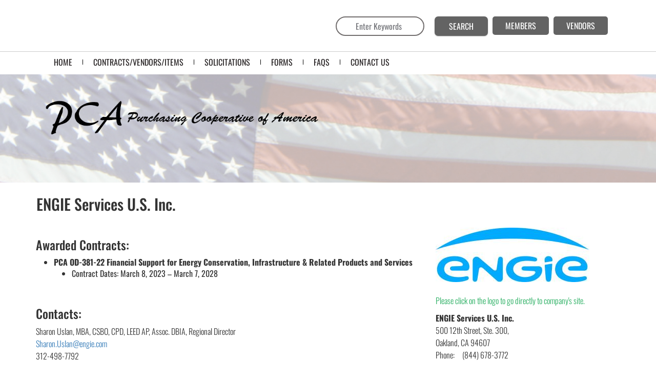

--- FILE ---
content_type: text/html; charset=UTF-8
request_url: https://pcamerica.org/vendor/engie
body_size: 25440
content:
<!DOCTYPE html>
<html lang="en" dir="ltr">
  <head>
    <meta charset="utf-8" />
<meta name="Generator" content="Drupal 10 (https://www.drupal.org)" />
<meta name="MobileOptimized" content="width" />
<meta name="HandheldFriendly" content="true" />
<meta name="viewport" content="width=device-width, initial-scale=1.0" />
<noscript><link rel="stylesheet" href="/core/themes/claro/css/components/dropbutton-noscript.css?t3grfd" />
</noscript><link rel="canonical" href="http://pcamerica.org/vendor/engie" />
<link rel="shortlink" href="http://pcamerica.org/node/63" />

    <title>ENGIE Services U.S. Inc. | PCA</title>
    <link rel="stylesheet" media="all" href="/core/assets/vendor/normalize-css/normalize.css?t3grfd" />
<link rel="stylesheet" media="all" href="/libraries/drupal-superfish/css/superfish.css?t3grfd" />
<link rel="stylesheet" media="all" href="/core/modules/system/css/components/align.module.css?t3grfd" />
<link rel="stylesheet" media="all" href="/core/modules/system/css/components/fieldgroup.module.css?t3grfd" />
<link rel="stylesheet" media="all" href="/core/modules/system/css/components/container-inline.module.css?t3grfd" />
<link rel="stylesheet" media="all" href="/core/modules/system/css/components/clearfix.module.css?t3grfd" />
<link rel="stylesheet" media="all" href="/core/modules/system/css/components/details.module.css?t3grfd" />
<link rel="stylesheet" media="all" href="/core/modules/system/css/components/hidden.module.css?t3grfd" />
<link rel="stylesheet" media="all" href="/core/modules/system/css/components/item-list.module.css?t3grfd" />
<link rel="stylesheet" media="all" href="/core/modules/system/css/components/js.module.css?t3grfd" />
<link rel="stylesheet" media="all" href="/core/modules/system/css/components/nowrap.module.css?t3grfd" />
<link rel="stylesheet" media="all" href="/core/modules/system/css/components/position-container.module.css?t3grfd" />
<link rel="stylesheet" media="all" href="/core/modules/system/css/components/reset-appearance.module.css?t3grfd" />
<link rel="stylesheet" media="all" href="/core/modules/system/css/components/resize.module.css?t3grfd" />
<link rel="stylesheet" media="all" href="/core/modules/system/css/components/tablesort.module.css?t3grfd" />
<link rel="stylesheet" media="all" href="/modules/contrib/tooltip/css/tooltip.css?t3grfd" />
<link rel="stylesheet" media="all" href="/core/themes/claro/css/base/variables.css?t3grfd" />
<link rel="stylesheet" media="all" href="/core/themes/claro/css/base/elements.css?t3grfd" />
<link rel="stylesheet" media="all" href="/core/themes/claro/css/base/typography.css?t3grfd" />
<link rel="stylesheet" media="all" href="/core/themes/claro/css/base/print.css?t3grfd" />
<link rel="stylesheet" media="all" href="/core/themes/claro/css/layout/system-admin--layout.css?t3grfd" />
<link rel="stylesheet" media="all" href="/core/themes/claro/css/layout/breadcrumb.css?t3grfd" />
<link rel="stylesheet" media="all" href="/core/themes/claro/css/layout/local-actions.css?t3grfd" />
<link rel="stylesheet" media="all" href="/core/themes/claro/css/layout/layout.css?t3grfd" />
<link rel="stylesheet" media="all" href="/core/themes/claro/css/components/system-admin--admin-list.css?t3grfd" />
<link rel="stylesheet" media="all" href="/core/themes/claro/css/components/system-admin--links.css?t3grfd" />
<link rel="stylesheet" media="all" href="/core/themes/claro/css/components/system-admin--modules.css?t3grfd" />
<link rel="stylesheet" media="all" href="/core/themes/claro/css/components/system-admin--panel.css?t3grfd" />
<link rel="stylesheet" media="all" href="/core/themes/claro/css/classy/components/node.css?t3grfd" />
<link rel="stylesheet" media="all" href="/core/themes/claro/css/layout/card-list.css?t3grfd" />
<link rel="stylesheet" media="all" href="/core/themes/claro/css/components/card.css?t3grfd" />
<link rel="stylesheet" media="all" href="/core/themes/claro/css/classy/components/container-inline.css?t3grfd" />
<link rel="stylesheet" media="all" href="/core/themes/claro/css/classy/components/exposed-filters.css?t3grfd" />
<link rel="stylesheet" media="all" href="/core/themes/claro/css/classy/components/field.css?t3grfd" />
<link rel="stylesheet" media="all" href="/core/themes/claro/css/classy/components/icons.css?t3grfd" />
<link rel="stylesheet" media="all" href="/core/themes/claro/css/classy/components/inline-form.css?t3grfd" />
<link rel="stylesheet" media="all" href="/core/themes/claro/css/classy/components/item-list.css?t3grfd" />
<link rel="stylesheet" media="all" href="/core/themes/claro/css/classy/components/link.css?t3grfd" />
<link rel="stylesheet" media="all" href="/core/themes/claro/css/classy/components/links.css?t3grfd" />
<link rel="stylesheet" media="all" href="/core/themes/claro/css/classy/components/menu.css?t3grfd" />
<link rel="stylesheet" media="all" href="/core/themes/claro/css/classy/components/more-link.css?t3grfd" />
<link rel="stylesheet" media="all" href="/core/themes/claro/css/classy/components/tablesort.css?t3grfd" />
<link rel="stylesheet" media="all" href="/core/themes/claro/css/classy/components/textarea.css?t3grfd" />
<link rel="stylesheet" media="all" href="/core/themes/claro/css/classy/components/ui-dialog.css?t3grfd" />
<link rel="stylesheet" media="all" href="/core/themes/claro/css/components/accordion.css?t3grfd" />
<link rel="stylesheet" media="all" href="/core/themes/claro/css/components/action-link.css?t3grfd" />
<link rel="stylesheet" media="all" href="/core/themes/claro/css/components/content-header.css?t3grfd" />
<link rel="stylesheet" media="all" href="/core/themes/claro/css/components/container-inline.css?t3grfd" />
<link rel="stylesheet" media="all" href="/core/themes/claro/css/components/container-inline.module.css?t3grfd" />
<link rel="stylesheet" media="all" href="/core/themes/claro/css/components/breadcrumb.css?t3grfd" />
<link rel="stylesheet" media="all" href="/core/themes/claro/css/components/button.css?t3grfd" />
<link rel="stylesheet" media="all" href="/core/themes/claro/css/components/details.css?t3grfd" />
<link rel="stylesheet" media="all" href="/core/themes/claro/css/components/divider.css?t3grfd" />
<link rel="stylesheet" media="all" href="/core/themes/claro/css/components/messages.css?t3grfd" />
<link rel="stylesheet" media="all" href="/core/themes/claro/css/components/entity-meta.css?t3grfd" />
<link rel="stylesheet" media="all" href="/core/themes/claro/css/components/fieldset.css?t3grfd" />
<link rel="stylesheet" media="all" href="/core/themes/claro/css/components/form.css?t3grfd" />
<link rel="stylesheet" media="all" href="/core/themes/claro/css/components/form--checkbox-radio.css?t3grfd" />
<link rel="stylesheet" media="all" href="/core/themes/claro/css/components/form--field-multiple.css?t3grfd" />
<link rel="stylesheet" media="all" href="/core/themes/claro/css/components/form--managed-file.css?t3grfd" />
<link rel="stylesheet" media="all" href="/core/themes/claro/css/components/form--text.css?t3grfd" />
<link rel="stylesheet" media="all" href="/core/themes/claro/css/components/form--select.css?t3grfd" />
<link rel="stylesheet" media="all" href="/core/themes/claro/css/components/help.css?t3grfd" />
<link rel="stylesheet" media="all" href="/core/themes/claro/css/components/image-preview.css?t3grfd" />
<link rel="stylesheet" media="all" href="/core/themes/claro/css/components/menus-and-lists.css?t3grfd" />
<link rel="stylesheet" media="all" href="/core/themes/claro/css/components/modules-page.css?t3grfd" />
<link rel="stylesheet" media="all" href="/core/themes/claro/css/components/node.css?t3grfd" />
<link rel="stylesheet" media="all" href="/core/themes/claro/css/components/page-title.css?t3grfd" />
<link rel="stylesheet" media="all" href="/core/themes/claro/css/components/pager.css?t3grfd" />
<link rel="stylesheet" media="all" href="/core/themes/claro/css/components/skip-link.css?t3grfd" />
<link rel="stylesheet" media="all" href="/core/themes/claro/css/components/tables.css?t3grfd" />
<link rel="stylesheet" media="all" href="/core/themes/claro/css/components/table--file-multiple-widget.css?t3grfd" />
<link rel="stylesheet" media="all" href="/core/themes/claro/css/components/search-admin-settings.css?t3grfd" />
<link rel="stylesheet" media="all" href="/core/themes/claro/css/components/tablesort-indicator.css?t3grfd" />
<link rel="stylesheet" media="all" href="/core/themes/claro/css/components/system-status-report-general-info.css?t3grfd" />
<link rel="stylesheet" media="all" href="/core/themes/claro/css/components/system-status-report.css?t3grfd" />
<link rel="stylesheet" media="all" href="/core/themes/claro/css/components/system-status-counter.css?t3grfd" />
<link rel="stylesheet" media="all" href="/core/themes/claro/css/components/system-status-report-counters.css?t3grfd" />
<link rel="stylesheet" media="all" href="/core/themes/claro/css/components/tableselect.css?t3grfd" />
<link rel="stylesheet" media="all" href="/core/themes/claro/css/components/tabs.css?t3grfd" />
<link rel="stylesheet" media="all" href="/core/themes/claro/css/theme/colors.css?t3grfd" />
<link rel="stylesheet" media="all" href="/themes/custom/pcamerica/css/style.css?t3grfd" />
<link rel="stylesheet" media="all" href="/themes/custom/pcamerica/css/bootstrap.css?t3grfd" />
<link rel="stylesheet" media="all" href="/themes/custom/pcamerica/css/icons.min.css?t3grfd" />
<link rel="stylesheet" media="all" href="/themes/custom/pcamerica/css/googleapi.css?t3grfd" />
<link rel="stylesheet" media="all" href="/themes/custom/pcamerica/css/vendor-dashboard.css?t3grfd" />

    <script src="/core/misc/touchevents-test.js?v=10.3.6"></script>

  </head>
  <body class="role-anonymous path-node page-node-type-page">
        <a href="#main-content" class="visually-hidden focusable skip-link">
      Skip to main content
    </a>
    
      <div class="page-wrapper dialog-off-canvas-main-canvas" data-off-canvas-main-canvas>
    <body >
  <head>
      <title>Purchasing Cooperative of America </title>
      <meta charset="utf-8">
      <meta name="viewport" content="width=device-width, initial-scale=1.0, maximum-scale=1.0, user-scalable=no">
     
   </head>
   
      <!-- header-->
           
      
      <header>
         <div class="container pcasearch-results">
            <div class="row">
               <div class="col-md-6 col-sm-7">
                  <div class="brand-logo">
                     <a href=""></a>
                  </div>
               </div>
               <div class="col-md-6 col-sm-5">
                  <div class="pca-site-search">   <div class="region region-pcamerica-search">
    <div class="views-exposed-form block block-views block-views-exposed-filter-blockpca-search-page-1" aria-label="Filter the contents of the pca search view" data-drupal-selector="views-exposed-form-pca-search-page-1" id="block-exposedformpca-searchpage-1">
  
    
      <form action="/search" method="get" id="views-exposed-form-pca-search-page-1" accept-charset="UTF-8">
  <div class="views-exposed-form__item views-exposed-form__item--preceding-actions js-form-item form-item js-form-type-textfield form-type--textfield js-form-item-search-api-fulltext form-item--search-api-fulltext form-item--no-label">
        <input placeholder="Enter Keywords" data-drupal-selector="edit-search-api-fulltext" type="text" id="edit-search-api-fulltext" name="search_api_fulltext" value="" size="30" maxlength="128" class="form-text form-element form-element--type-text form-element--api-textfield"/>
        </div>
<div data-drupal-selector="edit-actions" class="form-actions views-exposed-form__item views-exposed-form__item--actions js-form-wrapper form-wrapper" id="edit-actions"><input data-drupal-selector="edit-submit-pca-search" type="submit" id="edit-submit-pca-search" value="Search" class="button js-form-submit form-submit"/></div>


</form>

  </div>

  </div>
 </div>
                  <div class="top-btn">
                    
                       <div class="region region-top-menu">
    <div id="block-topmenu" class="block block-superfish block-superfishtop-menu">
  
    
      
<ul id="superfish-top-menu" class="menu sf-menu sf-top-menu sf-horizontal sf-style-none">
  
<li id="top-menu-menu-link-contentad237bf4-4e33-49c1-b368-76169f272f47" class="sf-depth-1 menuparent"><button class="sf-depth-1 menuparent" type="button">MEMBERS</button><ul><li id="top-menu-menu-link-content7a48b8ba-f281-48f9-9dfa-cbf01b9b2a21" class="sf-depth-2 sf-no-children"><a href="/members/login" class="sf-depth-2">Login</a></li><li id="top-menu-menu-link-contentc7aefec0-5554-40a4-9f04-bb62d0e64cb0" class="sf-depth-2 sf-no-children"><a href="/members" class="sf-depth-2">Member/Registration Info</a></li><li id="top-menu-menu-link-content7c9f4439-44a1-41e1-8125-7abf2fbe5ede" class="sf-depth-2 sf-no-children"><a href="/forms" class="sf-depth-2">Forms</a></li><li id="top-menu-menu-link-content0aadade1-b4f0-46fd-9f1c-1d84a741d9cc" class="sf-depth-2 sf-no-children"><a href="/faqs" class="sf-depth-2">FAQs</a></li></ul></li><li id="top-menu-menu-link-content4841ec2d-34e0-4643-a83e-25527fa5ce9e" class="sf-depth-1 menuparent"><button class="sf-depth-1 menuparent" type="button">VENDORS</button><ul><li id="top-menu-menu-link-content7cce32fc-089a-4f2d-828d-9e004ef07fde" class="sf-depth-2 sf-no-children"><a href="/vendor" class="sf-depth-2">VENDORS INFO</a></li><li id="top-menu-menu-link-content17fb9a25-1da4-4464-8459-6fda643e4f76" class="sf-depth-2 sf-no-children"><a href="/vendors/login" class="sf-depth-2">Login</a></li><li id="top-menu-menu-link-content41da5463-e147-4160-b002-c091a36ae91e" class="sf-depth-2 sf-no-children"><a href="/vendors/registration" class="sf-depth-2">Registration</a></li><li id="top-menu-menu-link-content68137ee4-4690-4556-b756-f53bee9ab47f" class="sf-depth-2 sf-no-children"><a href="/solicitations" class="sf-depth-2">Solicitations</a></li><li id="top-menu-menu-link-contentb9bcb229-9734-4c9c-b59e-2f3726bdfc23" class="sf-depth-2 sf-no-children"><a href="/forms" class="sf-depth-2">Forms</a></li><li id="top-menu-menu-link-contentd0958e11-fe59-4ef0-87e5-977302294f22" class="sf-depth-2 sf-no-children"><a href="/faqs" class="sf-depth-2">FAQs</a></li></ul></li>
</ul>

  </div>

  </div>

                  </div>
                  
               </div>
               
            </div>
            
            
            
         </div>
         <div class="header-mask"></div>
         
      </header>
  
      <!-- header-->
      <!--nav-->
      <div class="main-menu">
         <div class="container">
            <div class="row">
               <div class="col-md-12">
                  <button id="mobile-menu-toggler" type="button" class="navbar-toggle collapsed" data-toggle="collapse" data-target="#navbar" aria-expanded="false" aria-controls="navbar">
                  <span class="sr-only">Toggle navigation</span>
                  <span class="icon-bar"></span>
                  <span class="icon-bar"></span>
                  <span class="icon-bar"></span>
                  </button>
                  <div class="page-mask"></div>
                  <div id="navbar" class="navbar-collapse collapse" aria-expanded="false" style="height: 1px;">
                      <div class="region region-navigation">
    <div id="block-mainnavigation-2" class="block block-superfish block-superfishmain">
  
    
      
<ul id="superfish-main" class="menu sf-menu sf-main sf-horizontal sf-style-none">
  
<li id="main-standardfront-page" class="sf-depth-1 sf-no-children"><a href="/" class="sf-depth-1">Home</a></li><li id="main-menu-link-content334a36d0-d806-46bc-b146-224b3f2a071b" class="sf-depth-1 sf-no-children"><a href="/contracts/vendors/items" class="sf-depth-1">Contracts/Vendors/Items</a></li><li id="main-menu-link-contentc1f5b833-ee5c-4f0b-93fe-726d9172147c" class="sf-depth-1 sf-no-children"><a href="/solicitations" class="sf-depth-1">SOLICITATIONS</a></li><li id="main-menu-link-content0166d130-97c2-4975-947b-2e9a72befb9b" class="sf-depth-1 sf-no-children"><a href="/forms" class="sf-depth-1">FORMS</a></li><li id="main-menu-link-contente537ec96-fc33-4411-afaf-64a4dd81f76d" class="sf-depth-1 sf-no-children"><a href="/faqs" class="sf-depth-1">FAQS</a></li><li id="main-menu-link-content9f22a48b-6ec2-4f97-83d9-d4e621d72be1" class="sf-depth-1 sf-no-children"><a href="/contactus" class="sf-depth-1">CONTACT US</a></li>
</ul>

  </div>

  </div>

                  </div>
               </div>
            </div>
         </div>
      </div>
    
      
       <div class="basic-page">
         <div class="banner">
            <div class="container">
               <div class="row">
                  <div class="container">
                     <div class="col-md-6 col-sm-7">
                        <div class="brand-logo">
                           <a href=""><img src="/themes/custom/pcamerica/images/pca-text.png"></a>
                        </div>
                     </div>
                    
                     
                  </div>
               </div>
            </div>
         </div>
		          <h2 class="title-main"> ENGIE Services U.S. Inc.</h2>
		           </div>
       
      <!-- Banner-->
      <!--nav-->
      <!-- Banner-->
     
      <!--Contact us text -->   

            <div class="messages-wrapper">
        
      </div>
    
 <div class="container ">

                     <div class="row pra1">
               <div class="col-md-8">                 
                    <div class="region region-content">
    <div id="block-pcamerica-content" class="block block-system block-system-main-block">
  
    
      
<article data-history-node-id="63" class="node node--type-page node--view-mode-full">

  
    

  
  <div class="node__content">
    
            <div class="clearfix text-formatted field field--name-body field--type-text-with-summary field--label-hidden field__item"><h3>Awarded Contracts:</h3>

<ul style="font-size:12pt">
	<li><strong>PCA OD-381-22 Financial Support for Energy Conservation, Infrastructure &amp; Related Products and Services</strong>

	<ul>
		<li>Contract Dates: March 8, 2023 – March 7, 2028</li>
	</ul>
	</li>
</ul>

<p>&nbsp;</p>

<h3>Contacts:</h3>

<p style="font-size:12pt">Sharon Uslan, MBA, CSBO, CPD, LEED AP, Assoc. DBIA, Regional Director<br>
<a href="mailto:Sharon.Uslan@engie.com">Sharon.Uslan@engie.com</a><br>
312-498-7792</p>

<h3><br>
Members put "PCA OD-381-22 Fin" on your Purchase Order</h3>

<p>&nbsp;</p>

<p style="text-align:justify"><span style="font-size:11pt"><span style="text-autospace:none"><span style="font-family:Calibri,sans-serif"><strong><span style="font-size:10.0pt"><span style="font-family:&quot;Arial&quot;,sans-serif"><span style="color:#333333">ENGIE Services U.S. Inc. (ENGIE Services U.S.) is part of the ENGIE Group (ENGIE), a global company in low-carbon energy services. ENGIE is one of the longest-running firms specializing in Design-Build performance contracting. For the past 49 years, we have helped public sector entities attain more value, effectiveness, capital improvements, and stakeholder engagement. We are proud to have enhanced reliability, productivity, effectiveness, and efficiency through almost $1 billion in public sector facility upgrades over the past 5 years alone.</span></span></span></strong></span></span></span></p>

<p style="text-align:justify"><span style="font-size:11pt"><span style="text-autospace:none"><span style="font-family:Calibri,sans-serif"><strong><span style="font-size:10.0pt"><span style="font-family:&quot;Arial&quot;,sans-serif"><span style="color:#333333">To date, we have completed over 9,000 projects for our customers nationwide including similar partnerships with more than 500 public sector agencies. We have been providing guaranteed savings contracts to public institutions longer than any other company. Our team is credited with implementing the first performance contract with Adrian College in Michigan in 1981. Our successful experience enables us to evolve with our customers and become a leader in transforming facilities and infrastructure. We are a highly competitive corporation deeply entrenched in every aspect of the industry.</span></span></span></strong></span></span></span></p>

<p style="text-align:justify">&nbsp;</p>

<p><a href="https://www.pcamerica.org/sites/default/files/Public Sector Modernization Programs_Midwest.pdf"><span style="font-family:arial,helvetica,sans-serif;font-size:14px;">Public Sector Modernization Programs Midwest</span></a></p>
</div>
      
  </div>

</article>

  </div>

  </div>
                
               </div>
               <div class="col-md-4 mb-50">
                     <div class="region region-right-sidebar">
    <div id="block-engie-logo" class="block block-block-content block-block-contentec81dd2a-f18b-4095-898c-fab2292e0fd9">
  
    
      
            <div class="clearfix text-formatted field field--name-body field--type-text-with-summary field--label-hidden field__item"><p><a href="https://www.engie-na.com/cities/" target="_blank"><img alt data-entity-type="file" data-entity-uuid="0415d65b-7923-4cb4-b45a-b51e61354df1" height="106" src="/sites/default/files/logo-primary.jpg" width="300" loading="lazy"></a></p>

<p>&nbsp;</p>

<p><span style="color:#27ae60;">Please click on the logo to go directly to company's site.</span></p>

<p><b>ENGIE Services U.S. Inc.</b><br>
500 12th Street, Ste. 300,&nbsp;<br>
Oakland, CA 94607<br>
Phone: &nbsp;&nbsp; &nbsp;(844) 678-3772</p>

<p>&nbsp;</p>
</div>
      
  </div>

  </div>

               </div>
            </div>
           
      </div>
      
     <br>
      <!--Contact us text -->
      <!--footer-->
      <footer>
         <!--footer-->
     
         <div class="container">
            <div class="row">
               
                 <div class="col-md-5">
                  <h2>Quick Link</h2>
                  <ul>
                     <li><a href="http://pcamerica.org">Home</a></li>
                     <li><a href="http://pcamerica.org/vendor">Vendors</a></li>
                     <li><a href="http://pcamerica.org/contracts/vendors/items">Contracts/Vendors/Items</a></li>
                     <li><a href="http://pcamerica.org/members">Members</a></li>
                     <li><a href="http://pcamerica.org/solicitations">Solicitations</a></li>
                     <li><a href="http://pcamerica.org/faqs">FAQs</a></li>
                     <li><a href="http://pcamerica.org/forms">Forms</a></li>
                     <li><a href="http://pcamerica.org/contact-us">Contact Us</a></li>
                  </ul>
               </div> 
              
            </div>
         </div>
         <div class="sub-footer">
            <div class="container">
               <div class="row">
                  
                  <div class="col-md-6 footer-bottom-SDP">
                     <ul>
                        <li><a href="">Sitemap</a></li>
                        <li><a href="/disclaimer">Disclaimer</a></li>
                        <li><a href="/privacy">Privacy Policy</a></li>
                     </ul>
                  </div>
                  <div class="col-md-6">
                     <p>Purchasing Cooperative of America 2025 All Rights Reserved. </p>
                  </div>
               </div>
            </div>
         </div>
      
      </footer>
      <!--footer-->
      
   </body>

  </div>

    
    <script type="application/json" data-drupal-selector="drupal-settings-json">{"path":{"baseUrl":"\/","pathPrefix":"","currentPath":"node\/63","currentPathIsAdmin":false,"isFront":false,"currentLanguage":"en"},"pluralDelimiter":"\u0003","suppressDeprecationErrors":true,"superfish":{"superfish-main":{"id":"superfish-main","sf":{"animation":{"opacity":"show","height":"show"},"speed":"fast"},"plugins":{"smallscreen":{"mode":"window_width","title":"Main navigation"},"supposition":true,"supersubs":true}},"superfish-top-menu":{"id":"superfish-top-menu","sf":{"animation":{"opacity":"show","height":"show"},"speed":"fast"},"plugins":{"smallscreen":{"mode":"window_width","title":"Top Menu"},"supposition":true,"supersubs":true}}},"ajaxTrustedUrl":{"\/search":true},"user":{"uid":0,"permissionsHash":"550a0a1525718ee99f5c679b5bcfd11af410b342cad9902b688cc23743a60b9d"}}</script>
<script src="/core/assets/vendor/jquery/jquery.min.js?v=3.7.1"></script>
<script src="/core/assets/vendor/once/once.min.js?v=1.0.1"></script>
<script src="/core/misc/drupalSettingsLoader.js?v=10.3.6"></script>
<script src="/core/misc/drupal.js?v=10.3.6"></script>
<script src="/core/misc/drupal.init.js?v=10.3.6"></script>
<script src="/core/misc/debounce.js?v=10.3.6"></script>
<script src="/core/misc/announce.js?v=10.3.6"></script>
<script src="/core/misc/message.js?v=10.3.6"></script>
<script src="/core/themes/claro/js/messages.js?t3grfd"></script>
<script src="/themes/custom/pcamerica/js/script.js?t3grfd"></script>
<script src="https://unpkg.com/@popperjs/core@2.11.8/dist/umd/popper.min.js"></script>
<script src="/modules/contrib/tooltip/js/tooltip.js?v=10.3.6"></script>
<script src="/libraries/drupal-superfish/superfish.js?t3grfd"></script>
<script src="/libraries/drupal-superfish/jquery.hoverIntent.minified.js?t3grfd"></script>
<script src="/libraries/drupal-superfish/sfsmallscreen.js?t3grfd"></script>
<script src="/libraries/drupal-superfish/supposition.js?t3grfd"></script>
<script src="/libraries/drupal-superfish/supersubs.js?t3grfd"></script>
<script src="/modules/contrib/superfish/js/superfish.js?v=2.0"></script>

  </body>
</html>


--- FILE ---
content_type: text/css
request_url: https://pcamerica.org/core/themes/claro/css/base/elements.css?t3grfd
body_size: 1225
content:
/*
 * DO NOT EDIT THIS FILE.
 * See the following change record for more information,
 * https://www.drupal.org/node/3084859
 * @preserve
 */

/**
 * Generic elements.
 */

html {
  font-family: var(--font-family);
  font-size: 100%;
  font-weight: normal;
  font-style: normal;
  line-height: var(--line-height);
}

body {
  word-wrap: break-word;
  hyphens: auto;
  color: var(--color-fg);
  background: var(--color-bg);
}

a,
.link {
  color: var(--color-link);
}

a:hover,
a:focus,
.link:hover,
.link:focus {
  -webkit-text-decoration: none;
  text-decoration: none;
  outline: 0;
}

a:hover,
.link:hover {
  color: var(--color-link-hover);
}

a:active,
.link:active {
  color: var(--color-link-active);
}

hr {
  height: 1px;
  margin: var(--space-m) 0;
  padding: 0;
  border: none;
  background: var(--color-divider);
}

summary {
  font-weight: bold;
}

/**
 * Reusable heading classes are included to help modules change the styling of
 * headings on a page without affecting accessibility.
 */

h1,
.heading-a {
  margin: var(--space-m) 0 var(--space-s);
  font-size: var(--font-size-h1);
  font-weight: bold;
  line-height: var(--line-height-heading);
}

h2,
.heading-b {
  margin: var(--space-m) 0 var(--space-s);
  font-size: var(--font-size-h2);
  font-weight: bold;
  line-height: var(--line-height-heading);
}

h3,
.heading-c {
  margin: var(--space-m) 0 var(--space-s);
  font-size: var(--font-size-h3);
  font-weight: bold;
  line-height: var(--line-height-heading);
}

h4,
.heading-d {
  margin: var(--space-m) 0 var(--space-s);
  font-size: var(--font-size-h4);
  font-weight: bold;
  line-height: var(--line-height-heading);
}

h5,
.heading-e {
  margin: var(--space-m) 0 var(--space-s);
  font-size: var(--font-size-h5);
  font-weight: bold;
  line-height: var(--line-height-heading);
}

h6,
.heading-f {
  margin: var(--space-m) 0 var(--space-s);
  font-size: var(--font-size-h6);
  font-weight: bold;
  line-height: var(--line-height-heading);
}

p {
  margin: 1em 0;
}

dl {
  margin: 0 0 1.25rem;
}

dl dd,
dl dl {
  margin-block-end: 0.625rem;
  margin-inline-start: 1.25rem;
}

blockquote {
  position: relative;
  margin-block: var(--space-l);
  margin-inline: 2.5rem var(--space-l);
  font-size: var(--font-size-h6);
}

blockquote::before {
  position: absolute;
  inset-inline-start: -2.5rem;
  content: open-quote;
  color: var(--color-absolutezero);
  font-family: var(--font-family-serif);
  font-size: var(--space-xl);
  line-height: 1em;
}

blockquote::after {
  content: no-close-quote;
}

address {
  font-style: italic;
}

u,
ins {
  -webkit-text-decoration: underline;
  text-decoration: underline;
}

s,
strike,
del {
  -webkit-text-decoration: line-through;
  text-decoration: line-through;
}

big {
  font-size: larger;
}

small {
  font-size: smaller;
}

sub {
  vertical-align: sub;
  font-size: smaller;
  line-height: normal;
}

sup {
  vertical-align: super;
  font-size: smaller;
  line-height: normal;
}

abbr,
acronym {
  border-bottom: dotted 1px;
}

ul {
  margin-block: 0.25em;
  margin-inline: 1.5em 0;
  padding-inline-start: 0;
  list-style-type: disc;
  list-style-image: none;
}

ol {
  margin-block: 0.25em;
  margin-inline: 2em 0;
  padding: 0;
}

code {
  margin: 0.5em 0;
}

pre {
  margin: 0.5em 0;
  white-space: pre-wrap;
}

details {
  line-height: var(--details-line-height);
}

details summary {
  padding: 0.95em 1.45em;
}

details summary:focus {
  outline: none;
}

img {
  max-width: 100%;
  height: auto;
}

/**
 * Default focus styles for focused elements.
 *
 * This is applied globally to all interactive elements except Toolbar and
 * Settings Tray since they have their own styles.
 */

.page-wrapper *:focus,
.ui-dialog *:focus {
  outline: var(--focus-outline);
  box-shadow: var(--focus-box-shadow);
}


--- FILE ---
content_type: text/css
request_url: https://pcamerica.org/core/themes/claro/css/components/system-status-counter.css?t3grfd
body_size: 4133
content:
/*
 * DO NOT EDIT THIS FILE.
 * See the following change record for more information,
 * https://www.drupal.org/node/3084859
 * @preserve
 */
/**
 * @file
 * Styles for the system status counter component.
 */
.system-status-counter {
  --system-status-counter-status-icon: #e6e4df;
  --system-status-counter-status-icon-error: url("data:image/svg+xml,%3csvg xmlns='http://www.w3.org/2000/svg' width='16' height='16' fill='%23dc2323'%3e%3cpath d='M8.002 1c-3.868 0-7.002 3.134-7.002 7s3.134 7 7.002 7c3.865 0 7-3.134 7-7s-3.135-7-7-7zm4.025 9.284c.062.063.1.149.1.239 0 .091-.037.177-.1.24l-1.262 1.262c-.064.062-.15.1-.24.1s-.176-.036-.24-.1l-2.283-2.283-2.286 2.283c-.064.062-.15.1-.24.1s-.176-.036-.24-.1l-1.261-1.262c-.063-.062-.1-.148-.1-.24 0-.088.036-.176.1-.238l2.283-2.285-2.283-2.284c-.063-.064-.1-.15-.1-.24s.036-.176.1-.24l1.262-1.262c.063-.063.149-.1.24-.1.089 0 .176.036.24.1l2.285 2.284 2.283-2.284c.064-.063.15-.1.24-.1s.176.036.24.1l1.262 1.262c.062.063.1.149.1.24 0 .089-.037.176-.1.24l-2.283 2.284 2.283 2.284z'/%3e%3c/svg%3e");
  --system-status-counter-status-icon-warning: url("data:image/svg+xml,%3csvg fill='%23e29700' height='16' width='16' xmlns='http://www.w3.org/2000/svg'%3e%3cpath d='m14.66 12.316-5.316-10.633c-.738-1.476-1.946-1.476-2.685 0l-5.317 10.633c-.738 1.477.008 2.684 1.658 2.684h10.002c1.65 0 2.396-1.207 1.658-2.684zm-7.66-8.316h2.002v5h-2.002zm2.252 8.615c0 .344-.281.625-.625.625h-1.25c-.345 0-.626-.281-.626-.625v-1.239c0-.344.281-.625.626-.625h1.25c.344 0 .625.281.625.625z'/%3e%3c/svg%3e");
  --system-status-counter-status-icon-checked: url("data:image/svg+xml,%3csvg fill='%2373b355' height='16' width='16' xmlns='http://www.w3.org/2000/svg'%3e%3cpath d='m6.464 13.676c-.194.194-.513.194-.707 0l-4.96-4.955c-.194-.193-.194-.513 0-.707l1.405-1.407c.194-.195.512-.195.707 0l2.849 2.848c.194.193.513.193.707 0l6.629-6.626c.195-.194.514-.194.707 0l1.404 1.404c.193.194.193.513 0 .707z'/%3e%3c/svg%3e");

  display: inline-block;
  overflow-y: hidden;
  box-sizing: border-box;
  inline-size: 100%;
  white-space: nowrap;
}
.system-status-counter__status-icon {
  display: inline-block;
  block-size: 4.0625rem;
  inline-size: 3.75rem;
  vertical-align: middle;
}
.system-status-counter__status-icon::before {
  display: block;
  block-size: 100%;
  inline-size: 100%;
  content: "";
  background-repeat: no-repeat;
  background-position: right center;
  background-size: 2.5rem;
}
@media (forced-colors: active) {
  .system-status-counter__status-icon::before {
    background-color: canvastext;
    background-image: none;
    mask-repeat: no-repeat;
    mask-position: right center;
    mask-size: 2.5rem;
  }
}
[dir="rtl"] .system-status-counter__status-icon {
  border-inline-end: 1px solid #e6e4df;
  border-inline-start: 0;
}
.system-status-counter__status-icon--error::before {
  background-image: var(--system-status-counter-status-icon-error);
}
.system-status-counter__status-icon--warning::before {
  background-image: var(--system-status-counter-status-icon-warning);
}
.system-status-counter__status-icon--checked::before {
  background-image: var(--system-status-counter-status-icon-checked);
}
@media (forced-colors: active) {
  .system-status-counter__status-icon--error::before {
    mask-image: var(--system-status-counter-status-icon-error);
  }

  .system-status-counter__status-icon--warning::before {
    mask-image: var(--system-status-counter-status-icon-warning);
  }

  .system-status-counter__status-icon--checked::before {
    mask-image: var(--system-status-counter-status-icon-checked);
  }
}
.system-status-counter__status-title {
  display: inline-block;
  padding: 0 1.125rem;
  vertical-align: middle;
  font-size: 1.125em;
  font-weight: bold;
  line-height: 1em;
}
.system-status-counter__title-count {
  display: block;
  margin-block-end: 0.5rem;
}
.system-status-counter__details {
  display: block;
  text-transform: none;
  font-size: var(--font-size-s);
  font-weight: normal;
  line-height: 1.5;
}
@media screen and (min-width: 61rem) {
  .system-status-report-counters__item {
    padding-block: var(--space-s);
  }

  .system-status-counter__status-icon,
  .system-status-counter {
    block-size: 4.0625rem;
  }

  .system-status-counter__status-icon {
    inline-size: 4.0625rem;
  }
}


--- FILE ---
content_type: text/css
request_url: https://pcamerica.org/core/themes/claro/css/components/tableselect.css?t3grfd
body_size: 2609
content:
/*
 * DO NOT EDIT THIS FILE.
 * See the following change record for more information,
 * https://www.drupal.org/node/3084859
 * @preserve
 */

/**
 * @file
 * Table select styles for Claro.
 *
 * @see tableselect.js
 */

td.checkbox,
th.checkbox {
  text-align: center;
}

tr.selected td {
  background-color: var(--color-bgblue-active);
}

.views-bulk-actions {
  position: relative;
  display: flex;
  flex: 1;
  flex-wrap: wrap;
  padding: var(--space-m) 2rem;
  color: var(--color-white);
  border: var(--details-border-size) solid var(--details-border-color);
  border-radius: 0.25rem;
  background-color: var(--color-text);
}

.views-bulk-actions[data-drupal-sticky-vbo="true"] {
  position: sticky;
  z-index: calc(var(--dropbutton-widget-z-index) + 1);
  bottom: var(--drupal-displace-offset-bottom, 0);
  animation: fade-in-bottom 320ms 1 forwards;
  border-bottom-right-radius: 0;
  border-bottom-left-radius: 0;
}

.views-bulk-actions.views-form__header--bypass-animation {
  animation: none;
}

@supports (position: sticky) {
  .views-bulk-actions[data-drupal-sticky-vbo="true"] {
    position: sticky;
  }
}

@keyframes fade-in-bottom {
  0% {
    transform: translateY(100%);
  }
  100% {
    transform: translateY(0);
  }
}

.views-bulk-actions__item {
  align-self: center;
  margin-block: 0 var(--space-s);
  margin-inline: 0 var(--space-l);
}

.views-bulk-actions__item:last-of-type {
  margin-inline-end: 0;
}

.views-bulk-actions__item .form-element:hover {
  border: var(--input-border-size) solid var(--input-border-color);
  box-shadow: none;
}

.views-bulk-actions__item .button--primary:not(:disabled, .is-disabled) {
  background: var(--color-blue-400);
}

.views-bulk-actions__item .button--primary:not(:disabled, .is-disabled):hover {
  background: var(--color-blue-500);
}

.views-bulk-actions__item .form-item__label {
  display: inline;
  padding-inline-end: var(--space-xs);
}

.views-bulk-actions__item .form-item__label::after {
  content: ":";
}

.views-bulk-actions__item .form-element--type-select {
  min-height: 2rem;
  padding-block: calc(0.5rem - 1px);
  padding-inline: calc(1rem - 1px) calc(2.25rem - 1px);
  font-size: var(--font-size-xs);
  line-height: 1rem;
}

.views-bulk-actions__item input,
.views-bulk-actions__item .button {
  margin-block: 0;
}

.views-bulk-actions__item--status {
  width: 100%;
  white-space: nowrap;
  font-size: var(--font-size-xs);
  font-weight: bold;
}

.views-field__skip-to-bulk-actions {
  display: block;
  white-space: nowrap;
  font-size: var(--font-size-xs);
}

@media screen and (min-width: 61rem) {
  .views-bulk-actions {
    flex-wrap: nowrap;
  }
  .views-bulk-actions__item {
    margin-bottom: 0;
  }
  .views-bulk-actions__item--status {
    width: auto;
  }
}


--- FILE ---
content_type: text/css
request_url: https://pcamerica.org/themes/custom/pcamerica/css/style.css?t3grfd
body_size: 43261
content:
body {
	margin: 0;
	padding: 0;
	font-family: 'Oswald', sans-serif !important;
}

* {
	margin: 0;
	padding: 0;
}

header {
	position: sticky;
	background-color: #ffffff;
	top: 0px;
	z-index: 2;
}

.pad-25 {
	padding: 25px !important;
}

.pad-50 {
	padding: 50px !important;
}

.width-full {
	width: 100% !important;
}

.mb-0 {
	margin-bottom: 0 !important;
}

.mb-50 {
	margin-bottom: 50px;
}

a:hover {
	text-decoration: none;
}

.mt-80 {
	margin-top: 80px !important;
}

.bg-block {
	background: #000 !important;
}

.bg-gery {
	background: #4b4b4b !important;
}

.col-red {
	color: #be0000;
}

header .container .row {
	height: 85px !important;
}

.link-2 {
	background: #000;
	font-size: 16px;
	color: #fff;
	border-radius: 3px;
	padding: 5px 12px;
	margin: 15px 0px;
	display: inline-block;
}

.link-2:hover {
	opacity: .7;
}

.link-3 {
	width: 100%;
	text-align: center;
	background: #636363;
	text-transform: uppercase;
	font-size: 16px;
	color: #fff;
	padding: 12px 25px;
	display: inline-block;
	margin: 35px 0px 0px 0;
	border-radius: 5px;
}

.link-4 {
	width: 100%;
	text-align: center;
	background: #fff;
	border: 2px solid #ccc;
	text-transform: uppercase;
	font-size: 16px;
	color: #000;
	padding: 12px 25px;
	display: inline-block;
	margin: 15px 0px 0px 0;
	border-radius: 5px;
}

.link-3:hover {
	opacity: .7;
}

.top-section {
	background: #6f6f6f;
	width: 100%;

}

.top-section ul {
	list-style: none;
	padding: 0;
	display: inline-block;
}

.top-section ol {
	list-style: none;
	padding: 0;
	margin: 0;
}

.top-section ol li {
	list-style: none;
	display: inline-block;
}

.top-section ol li a {
	color: #fff;
	font-size: 15px;
	display: inline-block;
	padding: 10px 0px;
	margin-right: 15px;
}

.top-section ol li a i {
	font-size: 18px;
}

.top-section ul li {
	display: inline-block;
	color: #fff;
	font-size: 15px;
	margin-right: 30px;
}

.top-section ul li a {
	color: #fff;
}

.top-section ul li a i {
	font-size: 18px;
}

.top-socialmedia {
	float: right;
}

ul.top-socialmedia li {
	margin: 0;
}

.top-socialmedia li a {
	border-right: 1px solid #7a7a7a;
	padding: 12px 15px;
	margin: 10px 0px 0px;
}

.top-socialmedia li a i {
	margin: 5px 0px 0px;
	display: inline-block;
}

.top-section a:hover {
	opacity: .5;
}

.brand-logo {
	/* margin: 25px 0px 0px; */
	margin: 0px;
}


.brand-logo img{
	width: 100%;
	height: 110px;
    
}

.top-btn ul {
	list-style: none;
	padding: 0;
	float: right;
}

.top-btn ul li {
	float: left;
}

.top-btn ul li a {
	background: #636363;
	text-transform: uppercase;
	font-size: 16px;
	/* color: #fff; */
	color: #fff !important;
	padding: 7px 25px;
	/* display: inline-block; */
	display: block;
	margin: 35px 10px 0px 10px;
	border-radius: 5px;

}

.top-btn ul li ul {
	top: 82px !important;

}

.top-btn ul li ul li {
	background-color: #fff;
	height: auto !important;
}

.top-btn ul li ul li a {
	margin: 5px 10px 0px 10px;
	background-color: #fff;
	color: #231f20 !important;
}

.top-btn ul li ul li a:hover {
	text-decoration: none;
}

.top-btn ul li a:hover {
	opacity: .7;
}

.node__content div ul {
	padding-left: 35px;
}

.node__content div hr {
	border-width: initial;
	border-style: none;
	border-top-color: initial;
	background: rgb(0, 0, 255);
	height: 6px;
}

.banner {
	background: url(../images/PCA-website-flag.png) no-repeat left top;
	width: 100%;
	background-size: cover;
	/* padding: 150px 0px; */
	padding: 50px 0px;
	margin-bottom: 25px;
	background-attachment: inherit;
	height: 211px;
    align-content: center;
}

.contact {
	background: url(../images/contact-bg.png) no-repeat left top;
	padding: 100px 0px 150px;
}

.contracts {
	background: url(../images/contracts.png) no-repeat left top;
	/* padding: 100px 0px 150px; */
	padding: 50px 0px 50px;
	/* background-attachment: fixed; */
	background-attachment: inherit;
	background-size: cover;
}

.js-form-item label {
	/*color: #fff;*/
}

#edit-field-available-contracts-target-id {
	margin-left: 256px;
	height: 45px;
	font-size: 16px;
	color: #000;
	border-radius: 35px;
	border: 0;
	text-align: center;
	position: relative;
	width: 90px;
}

ul.sf-menu .sf-sub-indicator {
	height: 18px;
	top: 14px;
	width: 15px;
}

#edit-sort-by {
	width: 90px;
	height: 45px;
	font-size: 16px;
	color: #000;
	border-radius: 35px;
	border: 0;
	text-align: center;
}

#edit-sort-order {
	width: 90px;
	height: 45px;
	font-size: 16px;
	color: #000;
	border-radius: 35px;
	border: 0;
	text-align: center;
}

.row.pra1 {
	/* margin-top: 25px;
	margin-left: 0px !important;
	margin-right: 0px !important; */
}

.faq {
	background: url(../images/faq.png) no-repeat left top;
	padding: 100px 0px 150px;
}

.banner h1 {
	color: #fff;
	font-size: 60px;
	text-transform: uppercase;
}

.main-menu {
	border-top: 1px solid #ccc;
	width: 100%;
	display: inline-block;
	margin-top: 15px;
	padding: 15px 0px;
	text-align: center;
	position: sticky;
	top: 85px;
	background: #ffffff;
	z-index: 1;

}

.main-menu a {
	font-size: 16px;
	color:#292526!important;
	display: inline-block;
	font-weight: 400;
	text-transform: uppercase;
	border-right: 1px solid #000;
	padding: 5px 20px !important;
	line-height: 0 !important;
}

.main-menu li:last-child a {
	border-right: 0;
}


.navbar-collapse .navbar-nav {
	text-align: center;
	display: inline-block !important;
	float: inherit !important;
}

.tit-one {
	font-size: 30px;
	color: #be0000;
	margin-block: 0;
	text-transform: uppercase;
}

.tit-two {
	font-size: 19px;
	color: #000;
	margin: 0;
	text-transform: uppercase;
	padding-left: 25px;
	display: inline-block;
	position: relative;
}

.tit-two:before {
	content: '';
	width: 5px;
	height: 20px;
	background: #be0000;
	position: absolute;
	top: 0;
	left: 0;
	display: inline-block;
}

.inner-tit {
	font-size: 30px;
	color: #be0000;
	margin-block: 0;
	text-transform: uppercase;
	padding-bottom: 5px;
	font-weight: 600;
}

.welcome-text {
	margin: 00px 0px;
}

.tit-one-sub {
	font-size: 18px;
	color: #000;
	line-height: 27px;
	margin-bottom: 0;
}

.tit-two-sub {
	font-size: 18px;
	color: #0a46c0;
	line-height: 27px;
	border-left: 5px solid #0a46c0;
	margin-bottom: 0;
	line-height: 1;
	margin: 20px 0px 0px;
	display: inline-block;
	padding: 0px 0px 0px 10px;
}

.inner-tit-sub {
	font-size: 18px;
	color: #000;
	margin-bottom: 0;
	position: relative;
}

.inner-tit-sub:after {
	content: '';
	background: radial-gradient(circle at 100% 100%, #ffffff 0, #ffffff 3px, transparent 3px) 0% 0%/8px 8px no-repeat, radial-gradient(circle at 0 100%, #ffffff 0, #ffffff 3px, transparent 3px) 100% 0%/8px 8px no-repeat, radial-gradient(circle at 100% 0, #ffffff 0, #ffffff 3px, transparent 3px) 0% 100%/8px 8px no-repeat, radial-gradient(circle at 0 0, #ffffff 0, #ffffff 3px, transparent 3px) 100% 100%/8px 8px no-repeat, linear-gradient(#ffffff, #ffffff) 50% 50%/calc(100% - 10px) calc(100% - 16px) no-repeat, linear-gradient(#ffffff, #ffffff) 50% 50%/calc(100% - 16px) calc(100% - 10px) no-repeat, linear-gradient(267deg, transparent 0%, #111111 100%);
	width: 35%;
	display: block;
	height: 3px;
	margin-top: 23px;
}

.pra1 p {
	font-size: 16px;
	line-height: 26px;
	font-weight: 300;
	margin: 35px 0px;
}

.pra1 p span {
	display: block;
	/*color: #be0000;*/
	margin-bottom: 10px;
}

.pra2 p {
	font-size: 16px;
	line-height: 28px;
	font-weight: 300;
	margin: 35px 0px;
}

.home-news {
	background: #ededed;
}

.home-news ul {
	list-style: none;
	padding: 15px 25px;
	margin: 0;
}

.home-news ul li {
	display: flex;
	margin-top: 25px;
	margin-bottom: 25px;
}

.home-news ul span {
	/*background: #f9f9f9;*/
	font-size: 17px;
	/*display: inline-block;*/
	border-radius: 3px;
	width: 62px;
	text-align: center;
	/*padding: 5px;*/
	font-weight: 600;
	text-transform: uppercase;
}

.home-news ul a {
	font-size: 17px;
	color: #be0000;
	/*margin-left: 15px;*/
	line-height: 26px;
}

.home-news ul a b {
	display: block;
	font-weight: 400;
	color: #000;
}

/*.form-bg {
	background: url("../images/form-bg.png") no-repeat left top;
	width: 100%;
	display: inline-block;
	background-size: cover;
	padding: 50px 0px;
	text-align: center;
}

.form-bg h2 {
	font-size: 30px;
	font-weight: 500;
	text-transform: uppercase;
	text-align: center;
	color: #fff;
}
*/
.radio-list {
	list-style: none;
	padding: 0;
	margin: 25px 0px 0px 0px;
	display: inline-block;
	

}
#contractlist-search .radio {
	color: #000;
}

.radio-list li {
	display: inline-block;
	color: #fff;
	font-size: 16px;
	text-transform: uppercase;
}

.radio input[type="radio"] {
	position: absolute;
	opacity: 0;
}

.radio input[type="radio"]:checked+.radio-label::before {
	background-color: #000;
	box-shadow: inset 0 0 0 4px #fff;
}

.radio input[type="radio"]+.radio-label::before {
	content: "";
	background: #fff;
	border: 1px solid #000;
	border-radius: 100%;
	display: inline-block;
	width: 16px;
	height: 16px;
	position: relative;
	top: 3px;
	margin-right: 1em;
	vertical-align: top;
	cursor: pointer;
	text-align: center;
	transition: all 250ms ease;
}

.home-select .form-group {
	display: inline-block;
	margin: 10px 10px;
	position: relative;
}


.select {
	font-size: 16px;
	width: 250px;
	height: 45px;
	padding: 10px 15px;
	border-radius: 35px;
	-webkit-appearance: none;
	-moz-appearance: window;
	border: none;
	background-image: url("../images/down-arrow.png");
	background-repeat: no-repeat;
	background-position: right center;
}


.home-select input {
	/* width: 250px; */
	width: 140px;
	height: 45px;
	font-size: 16px;
	color: #000;
	border-radius: 35px;
	/* padding: 15px 15px 15px 50px; */
	/* padding: 0px; */
	padding: 20px;
	border: 0;
	position: relative;
}

.home-select input#edit-title {
	width: 250px !important;
	/* text-align: center; */
	padding: 20px;
}

.home-select i {
	position: absolute;
	left: 12px;
	font-size: 28px;
	top: 3px;
}

.search-list {
	margin: 25px 0px;
}

.search-list ul {
	list-style: none;
	padding: 0;
	margin: 0;
}

.search-list h2 {
	font-size: 18px;
	font-weight: 500;
	color: #d20000;
	text-transform: uppercase;
	margin-bottom: 15px;
}

.search-list p {
	font-size: 17px;
	list-style: 24px;
	color: #000;
}

.search-list li {
	margin: 10px 0px;
	display: inline-block;
	width: 100%;
}

.search-list li::after {
	content: '';
	background: radial-gradient(circle at 100% 100%, #ffffff 0, #ffffff 3px, transparent 3px) 0% 0%/8px 8px no-repeat, radial-gradient(circle at 0 100%, #ffffff 0, #ffffff 3px, transparent 3px) 100% 0%/8px 8px no-repeat, radial-gradient(circle at 100% 0, #ffffff 0, #ffffff 3px, transparent 3px) 0% 100%/8px 8px no-repeat, radial-gradient(circle at 0 0, #ffffff 0, #ffffff 3px, transparent 3px) 100% 100%/8px 8px no-repeat, linear-gradient(#ffffff, #ffffff) 50% 50%/calc(100% - 10px) calc(100% - 16px) no-repeat, linear-gradient(#ffffff, #ffffff) 50% 50%/calc(100% - 16px) calc(100% - 10px) no-repeat, linear-gradient(267deg, transparent 0%, #111111 100%);
	width: 35%;
	display: block;
	height: 3px;
	margin-top: 23px;
}

.search-list li:last-child:after {
	display: none;
}

footer {
	background: #000;
	padding: 30px 0px;
}

footer h2 {
	font-size: 18px;
	font-weight: 500;
	color: #fff;
	text-transform: uppercase;
	margin-bottom: 25px;
}

footer p {
	font-size: 16px;
	color: #fff;
	font-weight: 400;
	line-height: 26px;
	margin: 5px 0px;
}

footer a {
	font-size: 16px;
	color: #fff;
	font-weight: 400;
	line-height: 26px;
	display: inline-block;
	margin: 5px 0px;
}

footer ul {
	list-style: none;
	padding: 0;
	margin: 0;
	display: inline-block;
}

footer ul li {
	display: inline-block;
	width: 48%;
	margin-bottom: 5px;
}

footer input {
	width: 100%;
	height: 40px;
	border-radius: 5px;
	border: 1px solid #ccc;
	background: transparent;
	color: #fff;
	padding: 5px 15px;
}

footer button {
	width: 100%;
	height: 40px;
	border-radius: 5px;
	border: 1px solid #878787;
	background: #878787;
	margin: 15px 0px;
	color: #fff;
	text-transform: uppercase;
}

footer button:hover {
	opacity: .8;
}

.footer-socialmedia {
	list-style: none;
	padding: 0;
	margin: 0;
	display: inline-block;
}

.footer-socialmedia li {
	display: inline-block;
	width: auto;
	margin: 10px 10px 0 0;
}

.footer-socialmedia li i {
	font-size: 30px;
}

.sub-footer {
	border-top: 1px solid #383838;
	width: 100%;
	margin: 35px 0px 0px;
	padding: 20px 0px 0px;
}

.sub-footer p {
	margin-bottom: 0px;
}

.sub-footer ul {
	float: right;
}

.sub-footer ul li {
	display: inline-block;
	width: auto;
}

.sub-footer ul li a {
	border-right: 1px solid #383838;
	padding: 0 15px;
	line-height: 15px;
}

.sub-footer ul li:last-child a {
	border: 0;
}

.icon-bar {
	background: #000;
}

.contact-list {
	list-style: none;
	padding: 0;
	margin: 50px 0px;
}

.contact-list h2 {
	font-size: 20px;
	font-weight: 500;
	text-transform: uppercase;
	margin-bottom: 10px;
}

.contact-list h2 span {
	font-size: 14px;
	margin: 0px 0px 0px 10px;
}

.contact-list h3 {
	margin: 0;
	font-weight: 400;
}

.contact-list a {
	font-size: 17px;
	color: #000;
	margin-right: 15px;
}

.contact-list a:hover {
	opacity: .7;
}

.contact-list li:after {
	content: '';
	background: radial-gradient(circle at 100% 100%, #ffffff 0, #ffffff 3px, transparent 3px) 0% 0%/8px 8px no-repeat, radial-gradient(circle at 0 100%, #ffffff 0, #ffffff 3px, transparent 3px) 100% 0%/8px 8px no-repeat, radial-gradient(circle at 100% 0, #ffffff 0, #ffffff 3px, transparent 3px) 0% 100%/8px 8px no-repeat, radial-gradient(circle at 0 0, #ffffff 0, #ffffff 3px, transparent 3px) 100% 100%/8px 8px no-repeat, linear-gradient(#ffffff, #ffffff) 50% 50%/calc(100% - 10px) calc(100% - 16px) no-repeat, linear-gradient(#ffffff, #ffffff) 50% 50%/calc(100% - 16px) calc(100% - 10px) no-repeat, linear-gradient(267deg, transparent 0%, #ccc 100%);
	width: 35%;
	display: block;
	height: 2px;
	margin-top: 15px;
}

.contact-page h1 {
	font-weight: 600;
	color: #be0000;
}

.contact-page h1 span {
	color: #000;
}

.contct-form-bg {
	background: #f6f6f6;
	border: 1px solid #dbdbdb;
	padding: 50px 30px;
	border-radius: 8px;
	width: 450px;
}

.form-two .form-group,
.webform-submission-vendor-registration-form .form-group,
.webform-submission-member-registrations-form .form-group,
.user-login-form .form-group {
	margin: 30px 0px;
}

.form-group p {
	font-size: 13px;
	text-transform: uppercase;
	color: #666;
	font-weight: 300;
	line-height: 24px;
	margin: 5px 0px 0px;
}

.form-group p a {
	font-size: 13px;
	font-weight: 300;
	text-transform: uppercase;
	margin: 5px 0px 0px;
}

.form-two input,
.webform-submission-vendor-registration-form input,
.webform-submission-member-registrations-form .row input,
.user-login-form .form-group input,
.webform-submission-contact-form .form-group input,
.user-register-form input {
	width: 100%;
	font-size: 18px;
	height: 45px;
	padding: 5px 10px;
	/*background: #fff; */
	border: 1px solid #ccc;
	border-radius: 5px;
}

.form-two textarea,
.webform-submission-vendor-registration-form textarea,
.webform-submission-member-registrations-form textarea,
.webform-submission-contact-form .form-group textarea,
.user-register-form textarea {
	width: 100%;
	font-size: 18px;
	height: 145px;
	padding: 10px 10px;
	background: #fff;
	border: 1px solid #ccc;
	border-radius: 5px;
}

.form-two a,
.webform-submission-vendor-registration-form a,
.webform-submission-member-registrations-form a,
.user-login-form a {
	font-size: 18px;
	font-weight: 400;
}

.form-two select,
.webform-submission-vendor-registration-form select,
.webform-submission-member-registrations-form select,
.user-register-form select {
	width: 100%;
	font-size: 18px;
	height: 45px;
	padding: 5px 10px;
	background: #fff;
	border: 1px solid #ccc;
	border-radius: 5px;
	-moz-appearance: window;
	/*background-image: url("../images/down-arrow.png");*/
	background-repeat: no-repeat;
	background-position: right center;
}



.form-two button,
.user-login-form .button,
.webform-submission-member-registrations-form .button,
.webform-submission-vendor-registration-form .button,
.webform-submission-contact-form .form-group .webform-button--submit,
.user-register-form #edit-submit {
	background: #be0000;
	font-size: 18px;
	text-align: center;
	border: 0;
	color: #fff;
	border-radius: 3px;
	/* padding: 6px 26px; */
	padding: 6px 26px 30px 26px;
	text-transform: uppercase;
}

.form-two button:hover,
.webform-submission-vendor-registration-form button:hover,
.webform-submission-member-registrations-form button:hover,
.user-login-form button:hover {
	opacity: .7;
}

#user-login-form {
	padding: 25px !important;
}

.form-bg.inner {
	border-radius: 5px;
	padding: 25px !important;
	text-align: left !important;
}

.form-bg.inner h2 {
	text-align: left !important;
}

.form-bg.inner select {
	background: url("../images/down-arrow-w.png") !important;
	border: 1px solid #ccc;
	background-repeat: no-repeat !important;
	background-position: right center !important;
	width: 210px;
	border-radius: 5px !important;
	color: #fff;
}

.form-bg.inner input {
	background-color: transparent;
	border: 1px solid #ccc;
	width: 210px;
	border-radius: 5px !important;
	color: #fff;
}

.form-bg.inner i {
	color: #fff;
}

.form-bg.inner .radio-list {
	margin: 0;
}

.search-list.inner li {
	background: #fff;
	border: 1px solid #e3e3e3;
	border-radius: 10px;
	padding: 15px 25px !important;
}

.search-list.inner li:after {
	display: none;
}

.search-list.inner p {
	margin: 8px 0px;
}

.login-bg {
	border: 3px solid #bf0404;
	border-radius: 5px;
	padding: 25px 0px;
}

.bg-2 {
	background: #fff;
	border: 1px solid #dfdfdf;
	padding: 35px 0px;
	margin-bottom: 50px;
	border-radius: 5px;
}

.panel-group {
	padding: 0 25px;
}

.panel-group .panel {
	margin: 15px 0px;
}

.panel-group .panel-heading {
	background: #fff;
	padding: 15px;
	text-transform: uppercase;
}

.panel-group .more-less {
	float: right;
}

.panel-group .mdi {
	color: #b60000;
}

.form-group {
	position: relative;
}

.checkbox input {
	padding: 0;
	height: initial;
	width: initial;
	margin-bottom: 0;
	display: none;
	cursor: pointer;
}

.checkbox label {
	padding: 0 !important;
	font-size: 16px;
}

.checkbox label:before {
	content: '';
	-webkit-appearance: none;
	background-color: transparent;
	border: 2px solid #ddd;
	box-shadow: 0 1px 2px rgba(0, 0, 0, 0.05), inset 0px -15px 10px -12px rgba(0, 0, 0, 0.05);
	padding: 10px !important;
	display: inline-block;
	position: relative;
	vertical-align: middle;
	cursor: pointer;
	margin-right: 0;
}

.checkbox input:checked+label:after {
	content: '';
	display: block;
	position: absolute;
	top: 5px;
	left: 9px;
	width: 6px;
	height: 14px;
	border: solid #be0000;
	border-width: 0 2px 2px 0;
	transform: rotate(45deg);
}


.note-bg {
	background: #f8f8f8;
	border: 1px solid #ccc;
	padding: 25px;
	border-radius: 5px;
}
.top-btn ul li ul li a:hover {
	color: #b81008 !important;
}
.top-btn ul li a.sf-depth-1 {
	padding-right: 30px;
    padding-left: 10px;
}
.top-btn ul li.sf-depth-1 ul {
	left: 0px !important;
	width: 200px !important;
}
/* user edit profile */
.field--label-inline .field__label::after {
    float: right;
}
.field--label-inline .field__label {
    min-width: 155px;
	font-weight: 600;
}
.user-edit-profile button{
	border: none;
    height: 40px;
    width: 100px;
    border-radius: 5px;
}
.field.field--label-inline.clearfix {
    line-height: 30px;
}
/* .field.field--name-field-vendor-info.field--type-link.field--label-hidden.field__item{
	display: inline-block;
	width: auto;
} */
/* profile page */
.user-form label {
	min-width: 175px;
}

.user-form input,
select {
	width: 70%;
}

/* .js-form-item.form-item{
display: flex;
align-items: center;
} */
#edit-field-phone-0-phone {
	width: 200px;
	height: 44px;
	border:1px solid #ccc ;
	border-radius: 5px;
}

.form-item-field-address-0-value,
.form-item-field-minority-designation {
	display: flex;
	align-items: center;
}

.form-textarea-wrapper {
	display: inline-block;
	/* width: calc(100%-175px) !important; */
	/* width: 855px; */
	width: auto;
}

.password-strength {
	width: 520px;
}

#user-register-form #edit-submit {
	width: 100px;
	height: 30px;
}

.confirm-parent,
.password-parent {
	max-width: 100%;

}
#superfish-top-menu .sf-depth-1.menuparent .sf-depth-1.menuparent{
	background: #636363;
    text-transform: uppercase;
    font-size: 16px;
    color: #fff;
    padding: 7px 25px;
    display: inline-block;
    margin: 30px 0px 0px 10px;
    border-radius: 5px;
}
#superfish-top-menu .active-trail.sf-depth-1.menuparent .sf-depth-1.menuparent{
	background: #636363;
    text-transform: uppercase;
    font-size: 16px;
    color: #fff;
    padding: 10px 25px;
    display: inline-block;
    margin: 0px 0px 0px 10px;
    border-radius: 5px;
}
#edit-field-vendor-info-title--2{
	border-radius: 10px;
    padding: 5px 15px;
    width: auto;
    height: auto;
}
#edit-field-contracts-by-commodity-ser-target-id--2{
	margin-right: 15px;
    /*
    height: 45px; */
	height: 30px;
	/* width: auto; */
	width: 225px;
    font-size: 16px;
    color: #000;
    border-radius: 35px;
    padding: 0px;
    border: 0;
    position: relative;
	
}
/* home page */
.toolbar-tray-open.toolbar-fixed.role-authenticated.role-administrator.user-logged-in.path-frontpage.toolbar-horizontal{
	overflow-x: hidden;
}
.region.region-home-page-contract-search-list hr {
	background: #0000FF;
	border: none;
	height: 6px;
}

.field--name-field-vendor-details,
.field--name-field-email {
	display: inline-block;
}

#views-exposed-form-current-contract-list-block-1 {
	/* display: flex;
	align-items: center;
	justify-content: center; */
	/* margin-left: 330px; */
	/* margin-left: 0px; */
	position: relative;
}
#views-exposed-form-current-contract-list-block-1 .js-form-item-field-contracts-by-commodity-ser-target-id {
	display: inline-block;
	position: absolute;
    left: 210px;
}

#views-exposed-form-current-contract-list-block-1 .js-form-type-textfield {
	display: inline-block;
}

#views-exposed-form-current-contract-list-block-1 .row {
	/* display: inline-block; */
	padding: 0px 15px;
}

#views-exposed-form-current-contract-list-block-1 .row #edit-actions {
	display: inline-block;
}

#views-exposed-form-current-contract-list-block-1 .row #edit-actions input {
	background-color: #ffffff;
}

/*#edit-submit {
	color: #333;
}*/

#user-login-form #edit-submit {
	height: 40px;
	padding: 5px;
}
/* solicitation table and forms page */
.solicitations-container{
	border: 1px solid #ccc;
	border-top: none;
	border-right: none;
	border-radius: 5px;
	margin-bottom: 10px;
	background-color: #f8f8f8;
}
.pca-table-row{
	display: flex;
	align-items: center;
	border-top: 1px solid #ccc;
	
}

.pca-table-row .column{
	flex: 1 1 auto;
	padding: 0px 20px;
	border-right: 1px solid #ccc;
}
.pca-table-row .column h1{
	font-size: 30px;
}

.pca-table-row .column.main-header{
	width: 100%;
}
.pca-table-row .column.main-header h1{
	text-align: center;
}
.pca-table-row .column.link-container{
	white-space: nowrap;
	border-right: none ;
}
.pca-table-row .column.sub-header{
	border-left: 1px solid #ccc ;
}
.text-red{
	color: red;
}
.text-blue{
	color: #337ab7;
}
.note a:hover{
	color: #b81008;
	text-decoration: none;
}
.pca-table-row .column .note{
	margin: 0px 0px 20px 0px;
	padding: 10px;
	border: 1px solid #ccc;
	border-radius: 5px;
	font-size: 14px;
	font-weight: 400;
}

.column ol{
	padding-left: 35px;
	font-weight: 300;
}

.forms-page-title{
	margin-top: 0px;
    font-size: 24px;
    font-weight: 400;
    color: #000;
}
.node__content{
	font-family: 'Oswald', sans-serif !important;
}
#edit-actions--2{
padding-top: 10px;
}
#edit-title--2{
	/* width: 200px; */
	border-radius: 10px;
    padding: 5px 15px;
    width: auto;
    height: auto;
}
#edit-submit-current-contract-list--2{
	border-radius: 10px;
    padding: 0px;
    background-color: #0b944f;
    color: #fff;
}
#edit-reset--2{
	border-radius: 10px;
    padding: 0px;
    margin-bottom: 10px;
    background-color: #0094f0;
    color: #fff;
}
#termsNconditions{
	display: flex;
	align-items: center;
	width: fit-content;
}
#termsNconditions #edit-field-terms-and-conditions-wrapper{
	display: inline-block;
    margin-right: 10px;
	
}
#termsNconditions #edit-field-terms-and-conditions-wrapper div{

	width: fit-content;
    display: inline-block;
}
#termsNconditions #edit-field-terms-and-conditions-wrapper div input{
	width: auto;
}
#termsNconditions strong{
	white-space: nowrap;
}
#user-register-form #edit-submit{
	/*display: inline-block; */
    width: fit-content;
    /* position: absolute;
    left: 110px; */
    margin-top: 85px;
}

.js-pager__items.pager{
	position: absolute;
    bottom: -20px;
    margin-left: 45%;
}
.top-btn ul li.sf-depth-1 ul::after {
	position: absolute;
    left: 20%;
    margin-left: -20px;
    top: -14px;
    width: 0;
    height: 0;
    content:'';
    border-left: 20px solid transparent;
    border-right: 20px solid transparent;
    border-bottom: 20px solid #fff;
}

/* Portrait */
@media only screen and (min-device-width: 320px) and (max-device-width: 568px) and (-webkit-min-device-pixel-ratio: 2) and (orientation: portrait) {
	.top-section {
		text-align: center;
	}

	.top-socialmedia {
		float: inherit;
	}

	/* .brand-logo img {
		width: 80%;
	} */

	.top-btn {
		text-align: center;
	}

	.top-btn ul {
		float: inherit;
		display: inline list-item;
	}

	.top-btn ul li {
		width: fit-content !important;

	}

	.top-btn ul li a {
		display: inline-block;
		margin-top: 5px;
	}

	.top-btn ul li ul li {
		/* width: fit-content !important; */
		width: 100% !important;
	}

	#navbar {
		width: 100%;
	}

	.node__content table {
		width: auto !important;
	}

	.nav.navbar-nav {
		width: 100%;
	}

	.nav.navbar-nav a {
		border: 0;
		padding: 25px 0px !important;
	}

	.sub-footer {
		text-align: center;
	}

	.sub-footer p {
		font-size: 13px;
		text-align: center;
	}

	.sub-footer ul {
		float: inherit;
		margin: 10px 0px;
	}

	.user-form input,
	select {
		width: 100%;
	}

	.js-form-item-field-address-0-value {
		display: block;
	}

	.js-form-item-field-address-0-value .form-textarea-wrapper {
		width: 100%;
	}

	#edit-field-phone-0-phone {
		width: 165px;
		height: 45px;
		border: 1px solid #ccc;
		border-radius: 5px;
	
	}

	.js-form-item-field-phone-0-phone.form-item-field-phone-0-phone {
		display: inline-block !important;
		width: 100px;
	}

	#views-exposed-form-current-contract-list-block-1 {
		display: block;
		margin-left: 40px;
	}

	#views-exposed-form-current-contract-list-block-1 .row #edit-actions {
		display: flex;
		margin-left: -10px;
	}

	#views-exposed-form-current-contract-list-block-1 .js-form-type-textfield {
		display: block;
	}
	#superfish-top-menu-accordion{
		display: none;
	}
	#superfish-top-menu-toggle{
		display: inline-block;
		width: 40px;
		height: 40px;
		position: absolute;
		right: 15px;
		top: 8px;
		background: url("../images/menu-icon.svg") no-repeat;
	}
	/*#superfish-top-menu-toggle::after{
		content: ':';
		position: absolute;
		display: block;
		top: 0px;
		right: 23px;
		font-weight: bold;
		font-size: 30px;
	}*/
	.sf-accordion-toggle.sf-style-none::after{
		opacity: 0.5;
		position: fixed;
		top: 0px;
		left: 0px;
		right: 0px;
		bottom: 0px;
		height: 100vh;
		width: 100vw;
	}
	#superfish-top-menu-accordion .sf-depth-1.menuparent .sf-depth-1.menuparent{
		background: #636363;
		text-transform: uppercase;
		font-size: 16px;
		color: #fff;
		padding: 7px 25px;
		display: inline-block;
		margin: 0px;
		width:100%;
	}
	.top-btn ul li ul li a{
		width: 100%;
	}
	/* #superfish-top-menu .active-trail.sf-depth-1.menuparent .sf-depth-1.menuparent{
		background: #000;
		text-transform: uppercase;
		font-size: 16px;
		color: #fff;
		padding: 7px 25px;
		display: inline-block;
		margin: 35px 0px 0px 10px;
		border-radius: 5px;
	} */
	#user-register-form #edit-submit{
		
		left: 50px;
		margin-top: 0px;
	}
	#edit-submit-current-contract-list--2{
		margin-bottom: 10px;
	}
	.js-pager__items.pager {
		margin-left: 40%;
	}
	#views-exposed-form-current-contract-list-block-1 .js-form-item-field-contracts-by-commodity-ser-target-id {
		left: 50px;
		top: -80px;
	}
	.home-select{
		margin-top: -15px;
	}
	#edit-actions--2{
		padding-top: 0px;
	}
	.title-main-items{
		padding-left: 20px;
	}
	.title-main{
		padding-left: 20px;
	}
	.pad-50 {
		padding: 20px!important;
	}
	.contct-form-bg{
		width:auto;
	}
	.webform-submission-form h1{
		font-size: 30px;
	}

	ul.sf-menu.sf-accordion.sf-expanded {
		top: 52px !important}

}

/* iPad Air */
@media only screen and (min-device-width: 569px) and (max-device-width: 820px) and (-webkit-min-device-pixel-ratio: 2) and (orientation: portrait) {
	.top-socialmedia li a {
		border-right: 1px solid #7a7a7a;
		padding: 10px 7px;
	}
}

/*  Custom Styles for Mobile View Starts here */
#block-userlogin .item-list {
	display: none;
}

div#block-topmenu {
	/* padding: 50px; */
	padding: 0px;
}

/* Hide Top Menu text for the Member/Vendor menu */
#block-topmenu div a span{
	display:none; 
}

/*Display*/
ul.sf-menu.sf-accordion.sf-expanded{
	display: block;
    overflow: visible;
    top: 70px;
    right: 0px!important;
}

#superfish-top-menu-accordion li.menuparent{
	width: 100%!important;
}
#superfish-top-menu-accordion button.menuparent{
	width: calc(100% - 15px);
    border-radius: 0px;
	margin: 0px;
}
#superfish-top-menu-accordion li.menuparent ul{
	position: static!important;
    width: 100%!important;
}

.top-btn ul li.sf-depth-1 ul::after{
	display: none;
}
/* End of custom styles for Menus */

.role-vendors #superfish-top-menu ul>li:first-child {
	display: none;
}

/*.role-members #top-menu-menu-link-content3e0ed4bd-58cf-43b3-866b-c43b244bb31b,
.role-vendors #top-menu-menu-link-content9c7b5def-543e-4eb2-8773-0907b61a6897,
#edit-name--description,
#edit-mail--description,
.user-register-form label {
	display: none;
}*/
/*@Ramesh changes starts here */

.view-current-contract-list .field--name-field-vendor-info,
.view-current-contract-list .field--name-field-vendor-info a {
	color: #FF0000
}

.view-current-contract-list .field--name-field-email {
	color: #2e70b1
}

.role-vendors #superfish-top-menu li:first-child,
.role-members #superfish-top-menu li:last-child, .user-register-form #edit-field-address-0-format, 
.user-register-form label, .role-members .tit-two-sub,.user-register-form label {
	display: none;
}

.path-frontpage .contract-search-info {
	color: #fff;
    font-size: large;
    padding-top: 15px;
}
/* contract serach page */
#edit-field-contracts-by-commodity-ser-target-id{
	padding: 4px 8px 4px 6px;
    height: auto;
    cursor: pointer;
    border: 1px solid #ccc;
    border-radius: 5px;
    width: 210px;
    outline: none;
}
.contracts_search_content{
	box-shadow: 0 0 10px #ccc;
}
#contractlist-search{
	text-align: center;
	margin-bottom: 20px;
}
.search-container{
	border: 1px solid #ccc;
    margin: 10px auto;
    width: 650px;
    padding: 20px;
    border-radius: 10px;
}
.radio-list{
	display: flex;
	justify-content: center;
}
.radio-list li{
	width: auto;
	white-space: nowrap;
	margin: 0px;
}
.search-list li::after {
	background: none;
	margin: 0px;
}
.home-select{
	text-align: center;
}
.home-select input{
	border: 1px solid #ccc;
	width: 250px;
}
#edit-actions{
	/*text-align: center;*/
}
div[id^="edit-actions"] input{
	padding: 7px 40px;
    border-radius: 7px;
    border: none;
}
.field--name-field-email{
	color: #2e70b1;
}
.field-content hr{
	background: #0000FF;
    border: none;
    height: 6px;
}
.contracts-list-items .field--name-field-vendor-info{
	color: #FF0000;
}
.contracts-list-items .field--name-field-vendor-info a{
	color: #FF0000;
}
.pra1 p{
	margin: 0px;
}
.contracts-list-items p strong span {
	color: #000;
}
#block-pcamerica-content span{
	font-weight: 500;
}
 input[id^="edit-reset"] {
	background-color: #D4EEF9;
    color: #343A40;
}
.path-contracts .js-form-submit{
	background-color: #0B944F;
    color: #fff;
}
#block-topmenu ul.sf-menu .sf-sub-indicator:after {
	left: 2px;
    content: "▼";
    line-height: 1;
    position: absolute;
    text-indent: 0;
    top: 2px;
}
.path-currentcontracts .field--name-field-vendor-info a {
	text-decoration : underline !important;
}
.path-currentcontracts #edit-submit-contracts-list {
	background-color: rgb(9, 104, 56);
    color: #fff;
}
.path-currentcontracts #edit-reset {
	margin: 0 0 0 2em;
}
.path-currentcontracts .radio-list .radio-label:first {
	padding:0px;
}
.path-currentcontracts .search-container {
	width: auto;
}
.path-currentcontracts #edit-actions {
	/*display: flex;*/
}
#search-block-form .form-search {
	padding: 9px 37px;
	font-size: 16px;
	border-radius:50px;
}

.pca-site-search {
    top: 30px;
    right: calc(100% - 340px);	
}

/*.pca-site-search-page {
	position: absolute;
    top: 30px;
    right: 250px;		
}*/
.pcasearch-results {
	position: relative;
}
.pcasearch-results .form-submit {
	background-color: #636363;
    font-weight: 400;
    text-transform: uppercase;
    font-size: 16px;
    color: #fff;
    padding: 14px 28px;
}

.pca-site-search input.form-text {
    padding: 5px 37px;
    font-size: 16px;
    border-radius: 50px;
    width: 173px;
	border: 2px solid #716d6d;
}
.pca-site-search .form--inline .js-form-item-search-api-fulltext {
    margin: 0px 7px;
}
.pca-site-search .form--inline div.js-form-wrapper {
    margin: 0px;
    display: inline-block;
	padding:0px !important;
}
.pca-site-search .views-exposed-form .form--inline {
    display: flex;
    align-items: center;
}
.contract-dates-multi .contracts-dates {
    display: inline-block;
}
.contract-dates-multi {
	font-size:17px;
	font-weight:700;
	margin-top: 15px;
}
.contract-dates-multi .field--name-field-contract-dates1 {
    display: inline-block;
    font-weight: bold;
}
.page-node-type-page #container div p a, #number p a {

	text-decoration: underline;
}
.node--type-ticker-item footer {

	display: none;
}
.page-node-type-page .block-user-login-block .item-list {
	display: none;
}
.js-form-item-field-address-0-value p.ck-placeholder {
	font-size: 18px;
}
.role-anonymous #edit-mail--description {
	display: none;
}
#superfish-main-accordion.menu{
	position: absolute;
    background: white;
    display: flex;
    flex-direction: column;
	top: 40px!important; /* To override superfish styles */
	z-index: 100!important;
	padding: 10px 0px;
}
#superfish-main-accordion.menu > li{
	float: none;
    line-height: normal;
    padding: 20px 0px;
}
.main-menu .sf-accordion-toggle.sf-style-none{
	display: none;	
}
#mobile-menu-toggler{
	z-index: 100;
}
.page-mask, .header-mask {
	position: fixed;
	top:0px;
	left: 0px;
	bottom: 0px;
	right: 0px;
	z-index: 99;
	background: #ccc;
	opacity: 0.5;
	display: none;
}
.header-mask {
	bottom: auto;
	height: 85px;
}
.disable-page-scroll{
	overflow: hidden;
}

.node--type-page hr.main-divider {
    background: rgb(66, 64, 64);
    height: 2px;
}

.block-superfish {
    width: 95%;
}

.main-menu div#navbar {
    width: 768px;
}


@media (min-width: 320px) and (max-width: 325px) {

	.pca-site-search input.form-text {
		padding: 9px 21px;
		width: 142px;
		font-size: 13px;
	}

	.pcasearch-results .form-submit {
		font-size: 12px;
		padding: 10px 25px;
	}

	.form--inline.clearfix {
		margin-right: 79px;
	}
}

@media (min-width: 325px) and (max-width: 375px) {
	.pca-site-search input.form-text {
		width: 150px;
	}

	.region.region-pcamerica-search {
		margin-right: 82px;
	}

	.pca-site-search input.form-text {
		padding: 5px 19px;}

	.pcasearch-results .form-submit {
			padding: 7px 18px;}
}

div#block-topmenu {
    height: 0px;
}

#superfish-top-menu .sf-depth-1.menuparent .sf-depth-1.menuparent {
    padding: 10px 25px;
    margin: 0px 0px 0px 9px;
    border: 0px;
}

body {
    overflow-x: hidden;
	
}
body.toolbar-tray-open.toolbar-horizontal.toolbar-fixed.role-authenticated.role-administrator.user-logged-in.path-user-managment {
    overflow-x: unset;
}
.brand-logo img{
	width: 100%;
	height: auto;
}

.pcasearch-results .col-md-6.col-sm-5 {
    display: flex;
	margin-top: 32px;
}

ul#superfish-top-menu {
    display: flex;
    margin-left: 4px;
}

ul.sf-menu.sf-horizontal.sf-shadow ul{
	margin-top:-30px;
}
/*
this css added to increase wieght of the text
*/
.text-formatted p {
    line-height: 1.5em;
	
}

@media (min-width: 375px) and (max-width: 425px) {
.form--inline.clearfix {
    margin-right: 64px;
}

}

@media (min-width: 425px) and (max-width: 550px) {
	.form--inline.clearfix {
		margin-right: 41px;
	}
	
}
@media only screen and (max-width: 426px) {
	.banner {
		background-size: cover;
		height: 21vh;}

		h2.title-main {
			width: unset;
		}
		input#edit-name {
			width: 100%;
		}
		#USA_Map .map {
			width: 33%;}

}
@media only screen and (max-width: 550px) {
h3.title-main-items {
	width: unset;
	line-height: 3rem;
	font-size: 20px;
	padding: 0 22px 14px 22px;
}
.inner-tit {
	font-size: 20px;
	line-height: 3rem;
}

ul#superfish-top-menu-accordion {
	position: absolute;
}


}

@media (min-width: 768px) and (max-width: 1025px) {
	.pcasearch-results .col-sm-7 {
		width: 26%;
	}	

	.pca-site-search {
		margin-right: 8px;
	}

	#USA_Map .map {
		width: 70%;}
}


@media (min-width: 992px) and (max-width: 1024px) {
	.pcasearch-results .col-sm-7 {
		width: 43%;
	}

	.pca-site-search {
		margin-right: 0px;
	}

}
	
.brand-logo img {
	width: 100%;
height: auto;
}


.title-main-items, .title-main {
	width: 1138px;
    margin: auto;
    padding-bottom: 20px;
} 

@media only screen and (min-width: 1024px) {
div#block-topmenu {
    height: 0px;
    margin-left: 4px;
}
.footer-bottom-SDP.col-md-6{
	margin-top: -64px;
    float: right;
}
}

@media only screen and (max-width: 1024px) {
	.title-main-items, .title-main {
		width: 934px;}
}
@media only screen and (max-width: 768px) {
	.title-main-items, .title-main {
		width: 710px;}

	

		

}
/* login inside */
#block-topmenu .contextual {
    display: none;
}

/*
this is css added to print website in color
*/
@media print {body {-webkit-print-color-adjust: exact;}
}

/* this css added for width of the table need to adjust according to the content 
*/
td,th{
	text-align: center !important;
    border-style: groove !important;
    padding: 3px 10px !important;
    text-wrap: nowrap
}

.btn-box-box{
	background-color:#bac3db;
	 width:100%;
	 text-align: center;
	 padding: 6px 0px;
	 border-radius: 7px;
	 border-color: #0094f0;
	 font-size: medium;

	 color: rgba(29, 28, 28, 0.795);
}
.country-select {
	border: 1px solid #ccc;
    height: 44px !important;
    border-radius: 5px;
    padding: 10px;
}
#views-exposed-form-pca-search-page-1{
	display: flex;
}
.views-exposed-form.views-exposed-form {
    display: flex;
    margin-top:auto;
}


.form-item__label {
	display: table;
	margin-block: calc(var(--space-xs) / 2); /* 4px */
	font-size: 16px !important;
	font-weight: bold;
	
  }

  .views-exposed-form__item .views-exposed-form__item--preceding-actions .js-form-item .form-item .js-form-type-textfield .form-type--textfield js-form-item-search-api-fulltext form-item--search-api-fulltext form-item--no-label{
	margin-right: 11px;
  }
  #edit-actions {
	margin-left: 10px !important;
  }

  #edit-actions--3{
	margin-left: 10px !important;
  }
  #edit-actions--2 {
	margin-top:-10px;
	margin-left:10px;
  }
  .form-item {
	margin-block: 0px;
 }
 .form-actions,
.field-actions {
  display: flex;
  flex-wrap: wrap;
   align-items: flex-start; 
   margin-block: 0px; 
}
.form-actions .button,
.field-actions .button,
.form-actions .action-link,
.field-actions .action-link {
  margin-block: 0px; 
}
tr .form-item,
.container-inline .form-item {
 margin-block: 0px; 
}
.button {
	
   margin-block: 0px;}

   .views-exposed-form__item.views-exposed-form__item {
	max-width: 100%;
	/* need add form ui */
	 margin-block:  0; 
	 margin-inline: 0 ; 
  }   

  .views-exposed-form__item--preceding-actions.views-exposed-form__item--preceding-actions {
	margin-inline-end: var(--space-m); 
   /* need add form ui */
   
 }
 .views-exposed-form .form-item--no-label,
.views-exposed-form__item.views-exposed-form__item.views-exposed-form__item--actions {
  /* Line height of a label + existing margin for the element + margin for label */
   margin-top: 0px; 
}
.views-exposed-form.views-exposed-form {
	/* ui chnage brake method */
	display: flex;
	flex-wrap: wrap;
	margin-block:0;
	padding: 0;
	border: 0;
	border-radius: 0;
	background-color: white;
	box-shadow: none;
  } 
 

	input#edit-field-terms-and-conditions-value {
		width: 15px !important;
		height: 20px !important;
	} 


	/* view table pagenation button border alignment 
	*/
	.pager li>a, .pager li>span{
		padding: 2px 20px !important;
	}
	
	/* form edit ui fix  */
	.form-two select, .webform-submission-vendor-registration-form select,
	 .webform-submission-member-registrations-form select, 
	 .user-register-form select{
		width: 70% ;
	 }
	 .form-two textarea, .webform-submission-vendor-registration-form textarea, .webform-submission-member-registrations-form textarea,
	  .webform-submission-contact-form .form-group textarea,
	   .user-register-form textarea {
		height: 115px;
	   }

	   #edit-field-others-0-value{
		border: 2px solid rgb(86, 190, 224);
	   }

	   .headerbold{
		font-weight: 400 !important;
		color: #111111 !important;
	   }
	   .messages-wrapper {
  margin: 1rem 0;
}



--- FILE ---
content_type: text/css
request_url: https://pcamerica.org/themes/custom/pcamerica/css/vendor-dashboard.css?t3grfd
body_size: 1185
content:
.admin-nav{
	background: #f9f9f9;
	border: 1px solid #d6d6d6;
	border-radius: 5px;
	width: 100%;
	margin: 0px 0px 25px;
}
.admin-nav ul{
	list-style: none;
	padding: 0;
}

.admin-nav ul a{
	font-size: 17px;
color: #000;
display: inline-block;
font-weight: 400;
text-transform: uppercase;
border-bottom: 1px solid #d6d6d6;
padding: 20px 20px !important;
line-height: 0 !important;
width: 100%;
}

.admin-nav ul a img{
	margin-right: 10px;
}

.admin-nav ul a:hover{
		color: #be0000;
}

.admin-nav ul li:last-child a{
	border: 0;
	padding-bottom: 0 !important;
}
.dashboard-box{
	width: 100%;
	-webkit-box-shadow: 0 0 23px 0 rgba(168,168,168,.4);
-moz-box-shadow: 0 0 23px 0 rgba(168,168,168,.4);
box-shadow: 0 0 16px 0 rgba(168,168,168,.4);
text-align: center;
border-radius: 7px;
padding: 50px 0px;
margin: 25px 0px;
}

.dashboard-box a, .dashboard-box a h2{
	color: #000 !important;
}

.dashboard-box h2{
	font-size: 25px;
	font-weight: 400;
	color: #000;
}
.pad-0{
	padding: 0 !important;
}

.date{
	list-style: none;
	padding: 0;
	margin: 0;
}

.date li{
	display: inline-block;
	font-size: 15px;
	border-right: 1px solid #000;
	padding:0 25px	;
}

.date li:first-child{
	padding-left: 0;
}

.date li:last-child{
	border: 0;
	padding-right: 0;
}


--- FILE ---
content_type: application/javascript
request_url: https://pcamerica.org/themes/custom/pcamerica/js/script.js?t3grfd
body_size: 5783
content:
(function ($, Drupal) {
  Drupal.behaviors.someAbitraryKey = {
    attach: function (context, settings) {
      var current_url = window.location.href.substr(window.location.href.lastIndexOf('/') +1);
      if(current_url == "contactus" || current_url == "BonfireLoginPortalLink") {
        $(".basic-page h2.title-main").hide(); 
      }
      if ($(".role-administrator").length) {
        $('.role-vendors #superfish-top-menu li:first-child, .role-members #superfish-top-menu li:last-child, .user-register-form #edit-field-address-0-format, .user-register-form label, .role-members .tit-two-sub, .user-register-form labe').show();
      }
    
      //Add user profile title in banner on users page
      if($(".user-register-form user-form").length) {
        $("#edit-field-others-0-value").attr("placeholder", "Type other categories here");
      }
      if ($(".path-user").length) {
        $(".path-user .banner .container h1").html("User Profile");
      }
      $(".user-logged-in #edit-username").attr("readonly", "true");
      $(".user-logged-in #edit-email").attr("readonly", "true");
      $(".user-logged-in #edit-company").attr("readonly", "true");
      //remove div wrapper class in contact us page
      jQuery(".path-contact-us .bg-2").removeClass("bg-2 pad-25 par2");
      jQuery(".path-contact-us .col-md-8").addClass("col-md-7");
      jQuery(".path-contact-us .col-md-8").removeClass("col-md-8");
      jQuery(".path-contact-us .col-md-4").addClass("col-md-5");
      jQuery(".path-contact-us .col-md-4").removeClass("col-md-4 mb-50");

      jQuery(".user-logged-in .member-login").hide();
      jQuery(".contract-node-view").find("li").contents().unwrap();
      jQuery(".path-members .container h1").text("Member Dashboard");
      jQuery(".path-vendor .container h1").text("Vendor Dashboard");

      /* ==============Contracts search jquery starts here ========================*/
      // if commodity/service dropdown selected auto submit the form
      if ($(".views-exposed-form select").length) {
        // Your change function
        $(".views-exposed-form select").change(function () {
          // Submit the form
          $('input[id^="edit-title"]').val("");
          $('input[id^="edit-field-vendor-info-title"]').val("");
          $(this).parents("form").submit();
        });
      }
       //commodity/service auto submit ends here
      //
      $('input[id^="edit-field-vendor-info-title"]').hide();
      /* Handling contract search radio buttons and its related textbox on ajax load  on click on Apply button*/
      $("#views-exposed-form-contracts-list-page-1 .js-form-submit").click(
        function () {
          /* Contract search list */
          $(document).ajaxComplete(function () {
            //if vendor search box has value
            vendor_textbox_val = $(
              'input[id^="edit-field-vendor-info-title"]'
            ).val().length;
            if (vendor_textbox_val > 0) {
              $(".radio1").addClass("contract-checked");
              $(".contract-checked").attr("checked", true);
              $('input[id^="edit-field-vendor-info-title"]').show();
              $('input[id^="edit-title"]').hide();
            }
          });
        }
      );
      /* on contract page loads check if radio button has class then make radio button checked*/
      if ($(".path-currentcontracts .contract-checked").length > 0) {
        //do something
        $(".contract-checked").attr("checked", true);
      }
      $(".path-currentcontracts #radio-1").click(function () {
        $(".contract-checked")
          .removeClass("contract-checked")
          .addClass("contract-unchecked");
        $(this).addClass("contract-checked");
        $('input[id^="edit-field-vendor-info-title"]').show();
        $('input[id^="edit-title"]').val("");
        $('input[id^="edit-title"]').hide();
      });
      $(".path-currentcontracts #radio-3").click(function () {
        $('input[id^="edit-field-vendor-info-title"]').val("");
        $('input[id^="edit-field-vendor-info-title"]').hide();
        $('input[id^="edit-title"]').show();
        $(".contract-unchecked")
          .removeClass("unchecked")
          .addClass("contract-checked");
      });

      $(".view-id-news_events span").each(function () {
        var value = $(this).text();

        if (!value) {
          $(this).css("background", "yellow");
        } else {
        }
      });
      if ($(".path-contracts").length) {
        $(".contracts").removeClass("contracts")
       // $(".banner").removeClass("banner")
      }
      if ($(".path-user-managment").length) {
        $(".bg-2").removeClass("bg-2")
       // $(".banner").removeClass("banner")
      }
      $("#mobile-menu-toggler").unbind('click').on("click",function(){
        $("#navbar").toggleClass("collapse");
        $("#superfish-main-accordion").toggleClass("sf-expanded").toggleClass("sf-hidden");
        $(".page-mask").toggle();
        $("body").toggleClass("disable-page-scroll");
        $(".header-mask").toggle();
      });
      
      $(window).on("resize", function(){
        let searchContainerCenter = $(".pca-site-search").width()/2;
        let pageCenter = $(window).width()/2;
        $(".pca-site-search").css("right", (pageCenter - searchContainerCenter)+"px");
      });
      /*==========contracts search jquery ends here=============== */
      /*if ($(".path-contracts").length) {
     $(document).ajaxComplete(function() {
      $("#radio_1").prop("checked", true);
      var getval = $('select option:selected').text();
      if(getval != "Contracts By Commodity/Service") {
        $("#block-views-block-current-contract-list-block-1 h2").html(getval);

      } 
      // Do your thing here 
     });  
} */
    },
  };
})(jQuery, Drupal);

